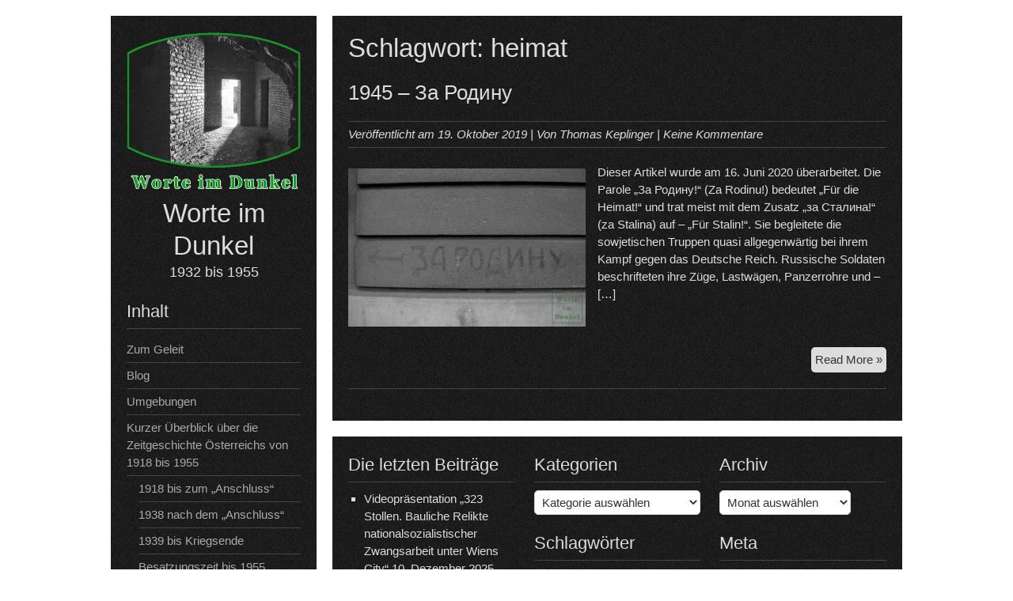

--- FILE ---
content_type: text/html; charset=UTF-8
request_url: https://www.worteimdunkel.at/?tag=heimat
body_size: 11635
content:


<!DOCTYPE html>
<html lang="de">
<head>
	<meta charset="UTF-8">
	<meta name="viewport" content="width=device-width, initial-scale=1">
	<link rel="profile" href="http://gmpg.org/xfn/11">
		<title>heimat &#8211; Worte im Dunkel</title>
<meta name='robots' content='max-image-preview:large' />
<link rel="alternate" type="application/rss+xml" title="Worte im Dunkel &raquo; Feed" href="https://www.worteimdunkel.at/?feed=rss2" />
<link rel="alternate" type="application/rss+xml" title="Worte im Dunkel &raquo; Kommentar-Feed" href="https://www.worteimdunkel.at/?feed=comments-rss2" />
<link rel="alternate" type="application/rss+xml" title="Worte im Dunkel &raquo; Schlagwort-Feed zu heimat" href="https://www.worteimdunkel.at/?feed=rss2&#038;tag=heimat" />
<style id='wp-img-auto-sizes-contain-inline-css' type='text/css'>
img:is([sizes=auto i],[sizes^="auto," i]){contain-intrinsic-size:3000px 1500px}
/*# sourceURL=wp-img-auto-sizes-contain-inline-css */
</style>
<style id='wp-emoji-styles-inline-css' type='text/css'>

	img.wp-smiley, img.emoji {
		display: inline !important;
		border: none !important;
		box-shadow: none !important;
		height: 1em !important;
		width: 1em !important;
		margin: 0 0.07em !important;
		vertical-align: -0.1em !important;
		background: none !important;
		padding: 0 !important;
	}
/*# sourceURL=wp-emoji-styles-inline-css */
</style>
<style id='wp-block-library-inline-css' type='text/css'>
:root{--wp-block-synced-color:#7a00df;--wp-block-synced-color--rgb:122,0,223;--wp-bound-block-color:var(--wp-block-synced-color);--wp-editor-canvas-background:#ddd;--wp-admin-theme-color:#007cba;--wp-admin-theme-color--rgb:0,124,186;--wp-admin-theme-color-darker-10:#006ba1;--wp-admin-theme-color-darker-10--rgb:0,107,160.5;--wp-admin-theme-color-darker-20:#005a87;--wp-admin-theme-color-darker-20--rgb:0,90,135;--wp-admin-border-width-focus:2px}@media (min-resolution:192dpi){:root{--wp-admin-border-width-focus:1.5px}}.wp-element-button{cursor:pointer}:root .has-very-light-gray-background-color{background-color:#eee}:root .has-very-dark-gray-background-color{background-color:#313131}:root .has-very-light-gray-color{color:#eee}:root .has-very-dark-gray-color{color:#313131}:root .has-vivid-green-cyan-to-vivid-cyan-blue-gradient-background{background:linear-gradient(135deg,#00d084,#0693e3)}:root .has-purple-crush-gradient-background{background:linear-gradient(135deg,#34e2e4,#4721fb 50%,#ab1dfe)}:root .has-hazy-dawn-gradient-background{background:linear-gradient(135deg,#faaca8,#dad0ec)}:root .has-subdued-olive-gradient-background{background:linear-gradient(135deg,#fafae1,#67a671)}:root .has-atomic-cream-gradient-background{background:linear-gradient(135deg,#fdd79a,#004a59)}:root .has-nightshade-gradient-background{background:linear-gradient(135deg,#330968,#31cdcf)}:root .has-midnight-gradient-background{background:linear-gradient(135deg,#020381,#2874fc)}:root{--wp--preset--font-size--normal:16px;--wp--preset--font-size--huge:42px}.has-regular-font-size{font-size:1em}.has-larger-font-size{font-size:2.625em}.has-normal-font-size{font-size:var(--wp--preset--font-size--normal)}.has-huge-font-size{font-size:var(--wp--preset--font-size--huge)}.has-text-align-center{text-align:center}.has-text-align-left{text-align:left}.has-text-align-right{text-align:right}.has-fit-text{white-space:nowrap!important}#end-resizable-editor-section{display:none}.aligncenter{clear:both}.items-justified-left{justify-content:flex-start}.items-justified-center{justify-content:center}.items-justified-right{justify-content:flex-end}.items-justified-space-between{justify-content:space-between}.screen-reader-text{border:0;clip-path:inset(50%);height:1px;margin:-1px;overflow:hidden;padding:0;position:absolute;width:1px;word-wrap:normal!important}.screen-reader-text:focus{background-color:#ddd;clip-path:none;color:#444;display:block;font-size:1em;height:auto;left:5px;line-height:normal;padding:15px 23px 14px;text-decoration:none;top:5px;width:auto;z-index:100000}html :where(.has-border-color){border-style:solid}html :where([style*=border-top-color]){border-top-style:solid}html :where([style*=border-right-color]){border-right-style:solid}html :where([style*=border-bottom-color]){border-bottom-style:solid}html :where([style*=border-left-color]){border-left-style:solid}html :where([style*=border-width]){border-style:solid}html :where([style*=border-top-width]){border-top-style:solid}html :where([style*=border-right-width]){border-right-style:solid}html :where([style*=border-bottom-width]){border-bottom-style:solid}html :where([style*=border-left-width]){border-left-style:solid}html :where(img[class*=wp-image-]){height:auto;max-width:100%}:where(figure){margin:0 0 1em}html :where(.is-position-sticky){--wp-admin--admin-bar--position-offset:var(--wp-admin--admin-bar--height,0px)}@media screen and (max-width:600px){html :where(.is-position-sticky){--wp-admin--admin-bar--position-offset:0px}}

/*# sourceURL=wp-block-library-inline-css */
</style><style id='wp-block-heading-inline-css' type='text/css'>
h1:where(.wp-block-heading).has-background,h2:where(.wp-block-heading).has-background,h3:where(.wp-block-heading).has-background,h4:where(.wp-block-heading).has-background,h5:where(.wp-block-heading).has-background,h6:where(.wp-block-heading).has-background{padding:1.25em 2.375em}h1.has-text-align-left[style*=writing-mode]:where([style*=vertical-lr]),h1.has-text-align-right[style*=writing-mode]:where([style*=vertical-rl]),h2.has-text-align-left[style*=writing-mode]:where([style*=vertical-lr]),h2.has-text-align-right[style*=writing-mode]:where([style*=vertical-rl]),h3.has-text-align-left[style*=writing-mode]:where([style*=vertical-lr]),h3.has-text-align-right[style*=writing-mode]:where([style*=vertical-rl]),h4.has-text-align-left[style*=writing-mode]:where([style*=vertical-lr]),h4.has-text-align-right[style*=writing-mode]:where([style*=vertical-rl]),h5.has-text-align-left[style*=writing-mode]:where([style*=vertical-lr]),h5.has-text-align-right[style*=writing-mode]:where([style*=vertical-rl]),h6.has-text-align-left[style*=writing-mode]:where([style*=vertical-lr]),h6.has-text-align-right[style*=writing-mode]:where([style*=vertical-rl]){rotate:180deg}
/*# sourceURL=https://www.worteimdunkel.at/wp-includes/blocks/heading/style.min.css */
</style>
<style id='wp-block-paragraph-inline-css' type='text/css'>
.is-small-text{font-size:.875em}.is-regular-text{font-size:1em}.is-large-text{font-size:2.25em}.is-larger-text{font-size:3em}.has-drop-cap:not(:focus):first-letter{float:left;font-size:8.4em;font-style:normal;font-weight:100;line-height:.68;margin:.05em .1em 0 0;text-transform:uppercase}body.rtl .has-drop-cap:not(:focus):first-letter{float:none;margin-left:.1em}p.has-drop-cap.has-background{overflow:hidden}:root :where(p.has-background){padding:1.25em 2.375em}:where(p.has-text-color:not(.has-link-color)) a{color:inherit}p.has-text-align-left[style*="writing-mode:vertical-lr"],p.has-text-align-right[style*="writing-mode:vertical-rl"]{rotate:180deg}
/*# sourceURL=https://www.worteimdunkel.at/wp-includes/blocks/paragraph/style.min.css */
</style>
<style id='global-styles-inline-css' type='text/css'>
:root{--wp--preset--aspect-ratio--square: 1;--wp--preset--aspect-ratio--4-3: 4/3;--wp--preset--aspect-ratio--3-4: 3/4;--wp--preset--aspect-ratio--3-2: 3/2;--wp--preset--aspect-ratio--2-3: 2/3;--wp--preset--aspect-ratio--16-9: 16/9;--wp--preset--aspect-ratio--9-16: 9/16;--wp--preset--color--black: #000000;--wp--preset--color--cyan-bluish-gray: #abb8c3;--wp--preset--color--white: #ffffff;--wp--preset--color--pale-pink: #f78da7;--wp--preset--color--vivid-red: #cf2e2e;--wp--preset--color--luminous-vivid-orange: #ff6900;--wp--preset--color--luminous-vivid-amber: #fcb900;--wp--preset--color--light-green-cyan: #7bdcb5;--wp--preset--color--vivid-green-cyan: #00d084;--wp--preset--color--pale-cyan-blue: #8ed1fc;--wp--preset--color--vivid-cyan-blue: #0693e3;--wp--preset--color--vivid-purple: #9b51e0;--wp--preset--gradient--vivid-cyan-blue-to-vivid-purple: linear-gradient(135deg,rgb(6,147,227) 0%,rgb(155,81,224) 100%);--wp--preset--gradient--light-green-cyan-to-vivid-green-cyan: linear-gradient(135deg,rgb(122,220,180) 0%,rgb(0,208,130) 100%);--wp--preset--gradient--luminous-vivid-amber-to-luminous-vivid-orange: linear-gradient(135deg,rgb(252,185,0) 0%,rgb(255,105,0) 100%);--wp--preset--gradient--luminous-vivid-orange-to-vivid-red: linear-gradient(135deg,rgb(255,105,0) 0%,rgb(207,46,46) 100%);--wp--preset--gradient--very-light-gray-to-cyan-bluish-gray: linear-gradient(135deg,rgb(238,238,238) 0%,rgb(169,184,195) 100%);--wp--preset--gradient--cool-to-warm-spectrum: linear-gradient(135deg,rgb(74,234,220) 0%,rgb(151,120,209) 20%,rgb(207,42,186) 40%,rgb(238,44,130) 60%,rgb(251,105,98) 80%,rgb(254,248,76) 100%);--wp--preset--gradient--blush-light-purple: linear-gradient(135deg,rgb(255,206,236) 0%,rgb(152,150,240) 100%);--wp--preset--gradient--blush-bordeaux: linear-gradient(135deg,rgb(254,205,165) 0%,rgb(254,45,45) 50%,rgb(107,0,62) 100%);--wp--preset--gradient--luminous-dusk: linear-gradient(135deg,rgb(255,203,112) 0%,rgb(199,81,192) 50%,rgb(65,88,208) 100%);--wp--preset--gradient--pale-ocean: linear-gradient(135deg,rgb(255,245,203) 0%,rgb(182,227,212) 50%,rgb(51,167,181) 100%);--wp--preset--gradient--electric-grass: linear-gradient(135deg,rgb(202,248,128) 0%,rgb(113,206,126) 100%);--wp--preset--gradient--midnight: linear-gradient(135deg,rgb(2,3,129) 0%,rgb(40,116,252) 100%);--wp--preset--font-size--small: 13px;--wp--preset--font-size--medium: 20px;--wp--preset--font-size--large: 36px;--wp--preset--font-size--x-large: 42px;--wp--preset--spacing--20: 0.44rem;--wp--preset--spacing--30: 0.67rem;--wp--preset--spacing--40: 1rem;--wp--preset--spacing--50: 1.5rem;--wp--preset--spacing--60: 2.25rem;--wp--preset--spacing--70: 3.38rem;--wp--preset--spacing--80: 5.06rem;--wp--preset--shadow--natural: 6px 6px 9px rgba(0, 0, 0, 0.2);--wp--preset--shadow--deep: 12px 12px 50px rgba(0, 0, 0, 0.4);--wp--preset--shadow--sharp: 6px 6px 0px rgba(0, 0, 0, 0.2);--wp--preset--shadow--outlined: 6px 6px 0px -3px rgb(255, 255, 255), 6px 6px rgb(0, 0, 0);--wp--preset--shadow--crisp: 6px 6px 0px rgb(0, 0, 0);}:where(.is-layout-flex){gap: 0.5em;}:where(.is-layout-grid){gap: 0.5em;}body .is-layout-flex{display: flex;}.is-layout-flex{flex-wrap: wrap;align-items: center;}.is-layout-flex > :is(*, div){margin: 0;}body .is-layout-grid{display: grid;}.is-layout-grid > :is(*, div){margin: 0;}:where(.wp-block-columns.is-layout-flex){gap: 2em;}:where(.wp-block-columns.is-layout-grid){gap: 2em;}:where(.wp-block-post-template.is-layout-flex){gap: 1.25em;}:where(.wp-block-post-template.is-layout-grid){gap: 1.25em;}.has-black-color{color: var(--wp--preset--color--black) !important;}.has-cyan-bluish-gray-color{color: var(--wp--preset--color--cyan-bluish-gray) !important;}.has-white-color{color: var(--wp--preset--color--white) !important;}.has-pale-pink-color{color: var(--wp--preset--color--pale-pink) !important;}.has-vivid-red-color{color: var(--wp--preset--color--vivid-red) !important;}.has-luminous-vivid-orange-color{color: var(--wp--preset--color--luminous-vivid-orange) !important;}.has-luminous-vivid-amber-color{color: var(--wp--preset--color--luminous-vivid-amber) !important;}.has-light-green-cyan-color{color: var(--wp--preset--color--light-green-cyan) !important;}.has-vivid-green-cyan-color{color: var(--wp--preset--color--vivid-green-cyan) !important;}.has-pale-cyan-blue-color{color: var(--wp--preset--color--pale-cyan-blue) !important;}.has-vivid-cyan-blue-color{color: var(--wp--preset--color--vivid-cyan-blue) !important;}.has-vivid-purple-color{color: var(--wp--preset--color--vivid-purple) !important;}.has-black-background-color{background-color: var(--wp--preset--color--black) !important;}.has-cyan-bluish-gray-background-color{background-color: var(--wp--preset--color--cyan-bluish-gray) !important;}.has-white-background-color{background-color: var(--wp--preset--color--white) !important;}.has-pale-pink-background-color{background-color: var(--wp--preset--color--pale-pink) !important;}.has-vivid-red-background-color{background-color: var(--wp--preset--color--vivid-red) !important;}.has-luminous-vivid-orange-background-color{background-color: var(--wp--preset--color--luminous-vivid-orange) !important;}.has-luminous-vivid-amber-background-color{background-color: var(--wp--preset--color--luminous-vivid-amber) !important;}.has-light-green-cyan-background-color{background-color: var(--wp--preset--color--light-green-cyan) !important;}.has-vivid-green-cyan-background-color{background-color: var(--wp--preset--color--vivid-green-cyan) !important;}.has-pale-cyan-blue-background-color{background-color: var(--wp--preset--color--pale-cyan-blue) !important;}.has-vivid-cyan-blue-background-color{background-color: var(--wp--preset--color--vivid-cyan-blue) !important;}.has-vivid-purple-background-color{background-color: var(--wp--preset--color--vivid-purple) !important;}.has-black-border-color{border-color: var(--wp--preset--color--black) !important;}.has-cyan-bluish-gray-border-color{border-color: var(--wp--preset--color--cyan-bluish-gray) !important;}.has-white-border-color{border-color: var(--wp--preset--color--white) !important;}.has-pale-pink-border-color{border-color: var(--wp--preset--color--pale-pink) !important;}.has-vivid-red-border-color{border-color: var(--wp--preset--color--vivid-red) !important;}.has-luminous-vivid-orange-border-color{border-color: var(--wp--preset--color--luminous-vivid-orange) !important;}.has-luminous-vivid-amber-border-color{border-color: var(--wp--preset--color--luminous-vivid-amber) !important;}.has-light-green-cyan-border-color{border-color: var(--wp--preset--color--light-green-cyan) !important;}.has-vivid-green-cyan-border-color{border-color: var(--wp--preset--color--vivid-green-cyan) !important;}.has-pale-cyan-blue-border-color{border-color: var(--wp--preset--color--pale-cyan-blue) !important;}.has-vivid-cyan-blue-border-color{border-color: var(--wp--preset--color--vivid-cyan-blue) !important;}.has-vivid-purple-border-color{border-color: var(--wp--preset--color--vivid-purple) !important;}.has-vivid-cyan-blue-to-vivid-purple-gradient-background{background: var(--wp--preset--gradient--vivid-cyan-blue-to-vivid-purple) !important;}.has-light-green-cyan-to-vivid-green-cyan-gradient-background{background: var(--wp--preset--gradient--light-green-cyan-to-vivid-green-cyan) !important;}.has-luminous-vivid-amber-to-luminous-vivid-orange-gradient-background{background: var(--wp--preset--gradient--luminous-vivid-amber-to-luminous-vivid-orange) !important;}.has-luminous-vivid-orange-to-vivid-red-gradient-background{background: var(--wp--preset--gradient--luminous-vivid-orange-to-vivid-red) !important;}.has-very-light-gray-to-cyan-bluish-gray-gradient-background{background: var(--wp--preset--gradient--very-light-gray-to-cyan-bluish-gray) !important;}.has-cool-to-warm-spectrum-gradient-background{background: var(--wp--preset--gradient--cool-to-warm-spectrum) !important;}.has-blush-light-purple-gradient-background{background: var(--wp--preset--gradient--blush-light-purple) !important;}.has-blush-bordeaux-gradient-background{background: var(--wp--preset--gradient--blush-bordeaux) !important;}.has-luminous-dusk-gradient-background{background: var(--wp--preset--gradient--luminous-dusk) !important;}.has-pale-ocean-gradient-background{background: var(--wp--preset--gradient--pale-ocean) !important;}.has-electric-grass-gradient-background{background: var(--wp--preset--gradient--electric-grass) !important;}.has-midnight-gradient-background{background: var(--wp--preset--gradient--midnight) !important;}.has-small-font-size{font-size: var(--wp--preset--font-size--small) !important;}.has-medium-font-size{font-size: var(--wp--preset--font-size--medium) !important;}.has-large-font-size{font-size: var(--wp--preset--font-size--large) !important;}.has-x-large-font-size{font-size: var(--wp--preset--font-size--x-large) !important;}
/*# sourceURL=global-styles-inline-css */
</style>

<style id='classic-theme-styles-inline-css' type='text/css'>
/*! This file is auto-generated */
.wp-block-button__link{color:#fff;background-color:#32373c;border-radius:9999px;box-shadow:none;text-decoration:none;padding:calc(.667em + 2px) calc(1.333em + 2px);font-size:1.125em}.wp-block-file__button{background:#32373c;color:#fff;text-decoration:none}
/*# sourceURL=/wp-includes/css/classic-themes.min.css */
</style>
<link rel='stylesheet' id='darkelements-style-css' href='https://www.worteimdunkel.at/wp-content/themes/darkelements/style.css?ver=6.9' type='text/css' media='all' />
<script type="text/javascript" src="https://www.worteimdunkel.at/wp-content/themes/darkelements/js/nav.js?ver=6.9" id="darkelements-nav-js"></script>
<link rel="https://api.w.org/" href="https://www.worteimdunkel.at/index.php?rest_route=/" /><link rel="alternate" title="JSON" type="application/json" href="https://www.worteimdunkel.at/index.php?rest_route=/wp/v2/tags/46" /><link rel="EditURI" type="application/rsd+xml" title="RSD" href="https://www.worteimdunkel.at/xmlrpc.php?rsd" />
<meta name="generator" content="WordPress 6.9" />
<style type="text/css" id="custom-background-css">
body.custom-background { background-color: #ffffff; }
</style>
	<link rel="icon" href="https://www.worteimdunkel.at/wp-content/uploads/2019/11/cropped-Icon-32x32.png" sizes="32x32" />
<link rel="icon" href="https://www.worteimdunkel.at/wp-content/uploads/2019/11/cropped-Icon-192x192.png" sizes="192x192" />
<link rel="apple-touch-icon" href="https://www.worteimdunkel.at/wp-content/uploads/2019/11/cropped-Icon-180x180.png" />
<meta name="msapplication-TileImage" content="https://www.worteimdunkel.at/wp-content/uploads/2019/11/cropped-Icon-270x270.png" />
		<style type="text/css" id="wp-custom-css">
			figcaption {color: grey; text-align: center; font-size: 0.9em}		</style>
		</head>
<body class="archive tag tag-heimat tag-46 custom-background wp-theme-darkelements">

<div id="container">
	<a class="skip-link screen-reader-text" href="#content">Skip to content</a>
	<div id="sidebar">
		<div class="logo">
											<div class="site-logo">
										<a href="https://www.worteimdunkel.at/" title="Worte im Dunkel" rel="home"><img src="http://www.worteimdunkel.at/wp-content/uploads/2019/09/Logo_Worte-darunter.png"  class="site-logo-img" alt="Worte im Dunkel"></a>
				</div>
										<div class="site-title-tagline">
											<h1 class="site-title"><a href="https://www.worteimdunkel.at/" title="Worte im Dunkel">Worte im Dunkel</a></h1>
																							<div class="site-tagline">1932 bis 1955</div>
															</div>
					</div>
													<h3 class="nav-primary-title">Inhalt</h3>
						<div class="nav-primary"><ul id="menu-hauptmenue" class="menu"><li id="menu-item-306" class="menu-item menu-item-type-post_type menu-item-object-page menu-item-home menu-item-306"><a href="https://www.worteimdunkel.at/">Zum Geleit</a></li>
<li id="menu-item-250" class="menu-item menu-item-type-post_type menu-item-object-page current_page_parent menu-item-250"><a href="https://www.worteimdunkel.at/?page_id=245">Blog</a></li>
<li id="menu-item-3072" class="menu-item menu-item-type-post_type menu-item-object-page menu-item-3072"><a href="https://www.worteimdunkel.at/?page_id=3054">Umgebungen</a></li>
<li id="menu-item-58" class="menu-item menu-item-type-post_type menu-item-object-page menu-item-has-children menu-item-58"><a href="https://www.worteimdunkel.at/?page_id=55">Kurzer Überblick über die Zeitgeschichte Österreichs von 1918 bis 1955</a>
<ul class="sub-menu">
	<li id="menu-item-462" class="menu-item menu-item-type-post_type menu-item-object-page menu-item-462"><a href="https://www.worteimdunkel.at/?page_id=457">1918 bis zum &#8222;Anschluss&#8220;</a></li>
	<li id="menu-item-456" class="menu-item menu-item-type-post_type menu-item-object-page menu-item-456"><a href="https://www.worteimdunkel.at/?page_id=453">1938 nach dem &#8222;Anschluss&#8220;</a></li>
	<li id="menu-item-1348" class="menu-item menu-item-type-post_type menu-item-object-page menu-item-1348"><a href="https://www.worteimdunkel.at/?page_id=1343">1939 bis Kriegsende</a></li>
	<li id="menu-item-463" class="menu-item menu-item-type-post_type menu-item-object-page menu-item-463"><a href="https://www.worteimdunkel.at/?page_id=459">Besatzungszeit bis 1955</a></li>
	<li id="menu-item-493" class="menu-item menu-item-type-post_type menu-item-object-page menu-item-493"><a href="https://www.worteimdunkel.at/?page_id=490">Details</a></li>
</ul>
</li>
<li id="menu-item-27" class="menu-item menu-item-type-post_type menu-item-object-page menu-item-27"><a href="https://www.worteimdunkel.at/?page_id=21">Die Faszination und ich</a></li>
<li id="menu-item-6708" class="menu-item menu-item-type-post_type menu-item-object-page menu-item-6708"><a href="https://www.worteimdunkel.at/?page_id=6688">Projektunterstützung</a></li>
<li id="menu-item-29" class="menu-item menu-item-type-post_type menu-item-object-page menu-item-29"><a href="https://www.worteimdunkel.at/?page_id=23">Kontakt/Impressum</a></li>
<li id="menu-item-3013" class="menu-item menu-item-type-post_type menu-item-object-page menu-item-3013"><a href="https://www.worteimdunkel.at/?page_id=2999">Links</a></li>
<li id="menu-item-34" class="menu-item menu-item-type-custom menu-item-object-custom menu-item-34"><a href="https://www.facebook.com/Worte-im-Dunkel-104439500916515/">Facebook</a></li>
</ul></div>			<div class="mobile-nav-container">
								<button id="mobile-nav-toggle" class="mobile-nav-toggle">Menü &#043;</button>
				<div id="mobile-nav" class="mobile-nav">
					<div class="menu-hauptmenue-container"><ul id="menu-hauptmenue-1" class="menu"><li class="menu-item menu-item-type-post_type menu-item-object-page menu-item-home menu-item-306"><a href="https://www.worteimdunkel.at/">Zum Geleit</a></li>
<li class="menu-item menu-item-type-post_type menu-item-object-page current_page_parent menu-item-250"><a href="https://www.worteimdunkel.at/?page_id=245">Blog</a></li>
<li class="menu-item menu-item-type-post_type menu-item-object-page menu-item-3072"><a href="https://www.worteimdunkel.at/?page_id=3054">Umgebungen</a></li>
<li class="menu-item menu-item-type-post_type menu-item-object-page menu-item-has-children menu-item-58"><a href="https://www.worteimdunkel.at/?page_id=55">Kurzer Überblick über die Zeitgeschichte Österreichs von 1918 bis 1955</a>
<ul class="sub-menu">
	<li class="menu-item menu-item-type-post_type menu-item-object-page menu-item-462"><a href="https://www.worteimdunkel.at/?page_id=457">1918 bis zum &#8222;Anschluss&#8220;</a></li>
	<li class="menu-item menu-item-type-post_type menu-item-object-page menu-item-456"><a href="https://www.worteimdunkel.at/?page_id=453">1938 nach dem &#8222;Anschluss&#8220;</a></li>
	<li class="menu-item menu-item-type-post_type menu-item-object-page menu-item-1348"><a href="https://www.worteimdunkel.at/?page_id=1343">1939 bis Kriegsende</a></li>
	<li class="menu-item menu-item-type-post_type menu-item-object-page menu-item-463"><a href="https://www.worteimdunkel.at/?page_id=459">Besatzungszeit bis 1955</a></li>
	<li class="menu-item menu-item-type-post_type menu-item-object-page menu-item-493"><a href="https://www.worteimdunkel.at/?page_id=490">Details</a></li>
</ul>
</li>
<li class="menu-item menu-item-type-post_type menu-item-object-page menu-item-27"><a href="https://www.worteimdunkel.at/?page_id=21">Die Faszination und ich</a></li>
<li class="menu-item menu-item-type-post_type menu-item-object-page menu-item-6708"><a href="https://www.worteimdunkel.at/?page_id=6688">Projektunterstützung</a></li>
<li class="menu-item menu-item-type-post_type menu-item-object-page menu-item-29"><a href="https://www.worteimdunkel.at/?page_id=23">Kontakt/Impressum</a></li>
<li class="menu-item menu-item-type-post_type menu-item-object-page menu-item-3013"><a href="https://www.worteimdunkel.at/?page_id=2999">Links</a></li>
<li class="menu-item menu-item-type-custom menu-item-object-custom menu-item-34"><a href="https://www.facebook.com/Worte-im-Dunkel-104439500916515/">Facebook</a></li>
</ul></div>				</div>
			</div>
						
	<div id="sidebar-widgets" role="complementary">
		<div id="search-2" class="widget widget_search"><h3 class="widget-title">Stichwortsuche</h3><form role="search" method="get" class="search-form" action="https://www.worteimdunkel.at/">
				<label>
					<span class="screen-reader-text">Suche nach:</span>
					<input type="search" class="search-field" placeholder="Suchen …" value="" name="s" />
				</label>
				<input type="submit" class="search-submit" value="Suchen" />
			</form></div>
		<div id="recent-posts-6" class="widget widget_recent_entries">
		<h3 class="widget-title">Die letzten 50 Beiträge</h3>
		<ul>
											<li>
					<a href="https://www.worteimdunkel.at/?p=14908">Videopräsentation „323 Stollen. Bauliche Relikte nationalsozialistischer Zwangsarbeit unter Wiens City“</a>
									</li>
											<li>
					<a href="https://www.worteimdunkel.at/?p=14888">Ankündigung | Buch zum Schutzraumnetz „Innere Stadt“</a>
									</li>
											<li>
					<a href="https://www.worteimdunkel.at/?p=14849">Zur Donau</a>
									</li>
											<li>
					<a href="https://www.worteimdunkel.at/?p=14829">Pause!</a>
									</li>
											<li>
					<a href="https://www.worteimdunkel.at/?p=14761">1943 bis 1945 – Luftschutzkeller in Sankt Pölten</a>
									</li>
											<li>
					<a href="https://www.worteimdunkel.at/?p=14717">1945 – „Zivil“ und die Chronologie der Fassadenbeschriftungen</a>
									</li>
											<li>
					<a href="https://www.worteimdunkel.at/?p=14507">1938 bis 1945 – Tarnen und täuschen</a>
									</li>
											<li>
					<a href="https://www.worteimdunkel.at/?p=14416">1943 bis 1945 – Am stillen Abörtchen</a>
									</li>
											<li>
					<a href="https://www.worteimdunkel.at/?p=14357">1943 bis 1945 – Das Leitsystem im Flakturm</a>
									</li>
											<li>
					<a href="https://www.worteimdunkel.at/?p=14236">1938 – Der „Anschluss“</a>
									</li>
											<li>
					<a href="https://www.worteimdunkel.at/?p=14007">1939 bis 1945 – Im Keller glüht das Lumogen</a>
									</li>
											<li>
					<a href="https://www.worteimdunkel.at/?p=13961">Bildbeitrag – Umgebungen II</a>
									</li>
											<li>
					<a href="https://www.worteimdunkel.at/?p=13493">1934 bis 1944 – „… kam nur die Todesstrafe in Frage“</a>
									</li>
											<li>
					<a href="https://www.worteimdunkel.at/?p=12659">1945 bis 1954 – Ostfront am Donaukanal – die letzten Tage der Adlergasse</a>
									</li>
											<li>
					<a href="https://www.worteimdunkel.at/?p=12652">1942 bis 1945 – Heimweh nach der Krim</a>
									</li>
											<li>
					<a href="https://www.worteimdunkel.at/?p=12436">1943 bis 1945 – Im tiefen Keller sitze ich</a>
									</li>
											<li>
					<a href="https://www.worteimdunkel.at/?p=12246">1936 – Kaspar, Melchior und Balthasar im Keller</a>
									</li>
											<li>
					<a href="https://www.worteimdunkel.at/?p=12203">1960 – Prosit!</a>
									</li>
											<li>
					<a href="https://www.worteimdunkel.at/?p=12201">Nächster Beitrag</a>
									</li>
											<li>
					<a href="https://www.worteimdunkel.at/?p=12080">1943 bis 1945 – Deutsche, Frauen und die Feuerwehr</a>
									</li>
											<li>
					<a href="https://www.worteimdunkel.at/?p=11899">1939 bis 1945 &#8211; Mauerdurchbrüche und Verbindungsöffnungen</a>
									</li>
											<li>
					<a href="https://www.worteimdunkel.at/?p=11774">1943 bis 1945 – Drogisten, Ratten, Mörser</a>
									</li>
											<li>
					<a href="https://www.worteimdunkel.at/?p=11604">1941 bis 1945 – Die Seilbahn zum Bergwerk</a>
									</li>
											<li>
					<a href="https://www.worteimdunkel.at/?p=11594">Rhythmusänderung</a>
									</li>
											<li>
					<a href="https://www.worteimdunkel.at/?p=11298">1936 bis 1945 – Gebt auf eure Kinder acht, wir brauchen sie noch!</a>
									</li>
											<li>
					<a href="https://www.worteimdunkel.at/?p=11228">1932/1945 – Die drei Pfeile der Sozialdemokraten</a>
									</li>
											<li>
					<a href="https://www.worteimdunkel.at/?p=11198">Bildbeitrag – Umgebungen I</a>
									</li>
											<li>
					<a href="https://www.worteimdunkel.at/?p=11127">1934 bis 1938 – Der Doppeladler in den Bergen</a>
									</li>
											<li>
					<a href="https://www.worteimdunkel.at/?p=11045">1941 – Deutsche Frauen und deutscher Wein</a>
									</li>
											<li>
					<a href="https://www.worteimdunkel.at/?p=10973">1945 – Sieg oder Tod</a>
									</li>
											<li>
					<a href="https://www.worteimdunkel.at/?p=10880">1943 bis 1945 – Die Ordnung im Luftschutzraum und der Entgiftungsdienst</a>
									</li>
											<li>
					<a href="https://www.worteimdunkel.at/?p=10783">1943 bis 1945 – Die sprechenden Fassaden</a>
									</li>
											<li>
					<a href="https://www.worteimdunkel.at/?p=10612">1943 – Im Urlaub</a>
									</li>
											<li>
					<a href="https://www.worteimdunkel.at/?p=10493">1945 – Die Flieger am Himmel</a>
									</li>
											<li>
					<a href="https://www.worteimdunkel.at/?p=10312">1944 – Gruß aus Wilna</a>
									</li>
											<li>
					<a href="https://www.worteimdunkel.at/?p=9898">1945 bis 1955 – Die Männer kehren heim</a>
									</li>
											<li>
					<a href="https://www.worteimdunkel.at/?p=9196">1940 bis 1945 – Die Volksgasmaske in der Zeitkapsel</a>
									</li>
											<li>
					<a href="https://www.worteimdunkel.at/?p=8369">1954 – Das tägliche Leben der sowjetischen Besatzungssoldaten am Beispiel Bruckneudorf</a>
									</li>
											<li>
					<a href="https://www.worteimdunkel.at/?p=8480">1943 bis 1945 – Gott wird uns retten</a>
									</li>
											<li>
					<a href="https://www.worteimdunkel.at/?p=8372">1945 – Die letzten Tage des NS-Regimes in Wien</a>
									</li>
											<li>
					<a href="https://www.worteimdunkel.at/?p=8027">1944 bis 1946 – Die 42nd „Rainbow“ Infantry Division</a>
									</li>
											<li>
					<a href="https://www.worteimdunkel.at/?p=7652">1938 bis 1945 – Das Edelweiß am Fensterladen</a>
									</li>
											<li>
					<a href="https://www.worteimdunkel.at/?p=7330">1934/1938 – Im Zeichen des Terrors</a>
									</li>
											<li>
					<a href="https://www.worteimdunkel.at/?p=7187">1943 bis 1945 – Feind hört mit!</a>
									</li>
											<li>
					<a href="https://www.worteimdunkel.at/?p=7092">1943 bis 1945 – Pst!</a>
									</li>
											<li>
					<a href="https://www.worteimdunkel.at/?p=6931">1932 – Die wirre Welt der Ludendorffs</a>
									</li>
											<li>
					<a href="https://www.worteimdunkel.at/?p=6713">1945 – Der Krieg ist aus!</a>
									</li>
											<li>
					<a href="https://www.worteimdunkel.at/?p=6531">1945 – Termine della prigionia del IMI</a>
									</li>
											<li>
					<a href="https://www.worteimdunkel.at/?p=5839">1944/1945 – Jakow Kolganow</a>
									</li>
											<li>
					<a href="https://www.worteimdunkel.at/?p=5832">1945 – Hier stand ich mit einem hübschen Madel</a>
									</li>
					</ul>

		</div>	</div>
	</div>
	<div id="content" role="main">
	
		<h1 class="page-title">Schlagwort: <span>heimat</span></h1>
					
<article id="post-2004" class="post-list post-2004 post type-post status-publish format-image has-post-thumbnail hentry category-1938-1945 category-fassade category-handschriftlich category-militaer category-parole category-sowjetunion category-wegweiser category-zweiter-weltkrieg tag-32 tag-fuer-die-heimat tag-heimat tag-kampf-um-wien tag-kriegsende tag-rodinu tag-russisch tag-sowjet tag-sowjettruppen tag-za tag-44 post_format-post-format-image">
	
	<h2 class="entry-title post-title" rel="bookmark"><a href="https://www.worteimdunkel.at/?p=2004">1945 – За Родину</a></h2>
	
<div class="post-meta">
	Veröffentlicht am <a href="https://www.worteimdunkel.at/?p=2004"><time class="updated" datetime="2019-10-19T23:50:39+02:00">19. Oktober 2019</time></a>	|	Von <span class="author vcard"><a class="url fn" href="https://www.worteimdunkel.at/?author=1">Thomas Keplinger</a></span>			|		<a href="https://www.worteimdunkel.at/?p=2004#respond">Keine Kommentare</a>	</div>

	<div class="entry-content post-content">
		<img width="300" height="200" src="https://www.worteimdunkel.at/wp-content/uploads/2019/10/3_Sa-Rodinu_1945-300x200.jpg" class="list-image wp-post-image" alt="Parole sowjetischer Truppen &quot;Sa Rodinu&quot; 1945" decoding="async" fetchpriority="high" srcset="https://www.worteimdunkel.at/wp-content/uploads/2019/10/3_Sa-Rodinu_1945-300x200.jpg 300w, https://www.worteimdunkel.at/wp-content/uploads/2019/10/3_Sa-Rodinu_1945-768x511.jpg 768w, https://www.worteimdunkel.at/wp-content/uploads/2019/10/3_Sa-Rodinu_1945-1024x681.jpg 1024w, https://www.worteimdunkel.at/wp-content/uploads/2019/10/3_Sa-Rodinu_1945.jpg 1200w" sizes="(max-width: 300px) 100vw, 300px" />					<p>Dieser Artikel wurde am 16. Juni 2020 überarbeitet. Die Parole „За Родину!“ (Za Rodinu!) bedeutet „Für die Heimat!“ und trat meist mit dem Zusatz „за Сталина!“ (za Stalina) auf – „Für Stalin!“. Sie begleitete die sowjetischen Truppen quasi allgegenwärtig bei ihrem Kampf gegen das Deutsche Reich. Russische Soldaten beschrifteten ihre Züge, Lastwägen, Panzerrohre und – [&hellip;]</p>
			</div>

				<div class="more">
			<a class="read-more" href="https://www.worteimdunkel.at/?p=2004" rel="bookmark">Read More &raquo;<span class="screen-reader-text">1945 – За Родину</span></a>
		</div>
	</article>
		
		<div class="post-nav">
								</div>

	</div>

<div id="footer">
			<div id="footer-widgets" role="complementary">
			<div class="footer-left">
				
		<div id="recent-posts-4" class="widget widget_recent_entries">
		<h3 class="widget-title">Die letzten Beiträge</h3>
		<ul>
											<li>
					<a href="https://www.worteimdunkel.at/?p=14908">Videopräsentation „323 Stollen. Bauliche Relikte nationalsozialistischer Zwangsarbeit unter Wiens City“</a>
											<span class="post-date">10. Dezember 2025</span>
									</li>
											<li>
					<a href="https://www.worteimdunkel.at/?p=14888">Ankündigung | Buch zum Schutzraumnetz „Innere Stadt“</a>
											<span class="post-date">29. Juni 2025</span>
									</li>
											<li>
					<a href="https://www.worteimdunkel.at/?p=14849">Zur Donau</a>
											<span class="post-date">24. Mai 2022</span>
									</li>
											<li>
					<a href="https://www.worteimdunkel.at/?p=14829">Pause!</a>
											<span class="post-date">19. Juli 2021</span>
									</li>
											<li>
					<a href="https://www.worteimdunkel.at/?p=14761">1943 bis 1945 – Luftschutzkeller in Sankt Pölten</a>
											<span class="post-date">5. Juli 2021</span>
									</li>
					</ul>

		</div>			</div>
			<div class="footer-middle">
				<div id="categories-4" class="widget widget_categories"><h3 class="widget-title">Kategorien</h3><form action="https://www.worteimdunkel.at" method="get"><label class="screen-reader-text" for="cat">Kategorien</label><select  name='cat' id='cat' class='postform'>
	<option value='-1'>Kategorie auswählen</option>
	<option class="level-0" value="6">1932–1938&nbsp;&nbsp;(12)</option>
	<option class="level-0" value="7">1938–1945&nbsp;&nbsp;(61)</option>
	<option class="level-0" value="8">1945–1955&nbsp;&nbsp;(15)</option>
	<option class="level-0" value="1">Allgemein&nbsp;&nbsp;(6)</option>
	<option class="level-0" value="122">Aushang, Plakat&nbsp;&nbsp;(10)</option>
	<option class="level-0" value="322">Austrofaschismus&nbsp;&nbsp;(7)</option>
	<option class="level-0" value="13">Behörden&nbsp;&nbsp;(14)</option>
	<option class="level-0" value="14">Besatzungszeit&nbsp;&nbsp;(10)</option>
	<option class="level-0" value="839">Bildbeitrag&nbsp;&nbsp;(5)</option>
	<option class="level-0" value="291">Bunker&nbsp;&nbsp;(7)</option>
	<option class="level-0" value="16">Erste Republik&nbsp;&nbsp;(3)</option>
	<option class="level-0" value="905">Fassade&nbsp;&nbsp;(11)</option>
	<option class="level-0" value="10">Graffiti Zivilbevölkerung&nbsp;&nbsp;(8)</option>
	<option class="level-0" value="9">Graffiti Zwangsarbeiter&nbsp;&nbsp;(8)</option>
	<option class="level-0" value="626">Handschriftlich&nbsp;&nbsp;(32)</option>
	<option class="level-0" value="53">Italien&nbsp;&nbsp;(5)</option>
	<option class="level-0" value="24">Jahreszahl&nbsp;&nbsp;(28)</option>
	<option class="level-0" value="627">Kirche und Religion&nbsp;&nbsp;(8)</option>
	<option class="level-0" value="197">Konzentrationslager&nbsp;&nbsp;(2)</option>
	<option class="level-0" value="880">Kurzbeitrag&nbsp;&nbsp;(4)</option>
	<option class="level-0" value="19">Luftschutz Industrie&nbsp;&nbsp;(5)</option>
	<option class="level-0" value="18">Luftschutz zivil&nbsp;&nbsp;(29)</option>
	<option class="level-0" value="17">Luftschutzraumnetz Innere Stadt&nbsp;&nbsp;(7)</option>
	<option class="level-0" value="136">Malerei, Zeichnung&nbsp;&nbsp;(11)</option>
	<option class="level-0" value="12">Militär&nbsp;&nbsp;(16)</option>
	<option class="level-0" value="25">Nummerierung&nbsp;&nbsp;(3)</option>
	<option class="level-0" value="48">Parole&nbsp;&nbsp;(10)</option>
	<option class="level-0" value="11">Rüstungsproduktion&nbsp;&nbsp;(5)</option>
	<option class="level-0" value="49">Sowjetunion&nbsp;&nbsp;(11)</option>
	<option class="level-0" value="15">Ständestaat&nbsp;&nbsp;(8)</option>
	<option class="level-0" value="23">Symbol&nbsp;&nbsp;(17)</option>
	<option class="level-0" value="50">USA&nbsp;&nbsp;(2)</option>
	<option class="level-0" value="585">Video&nbsp;&nbsp;(2)</option>
	<option class="level-0" value="245">Vor genau 75 Jahren&nbsp;&nbsp;(6)</option>
	<option class="level-0" value="60">Wegweiser&nbsp;&nbsp;(11)</option>
	<option class="level-0" value="323">Zweiter Weltkrieg&nbsp;&nbsp;(58)</option>
</select>
</form><script type="text/javascript">
/* <![CDATA[ */

( ( dropdownId ) => {
	const dropdown = document.getElementById( dropdownId );
	function onSelectChange() {
		setTimeout( () => {
			if ( 'escape' === dropdown.dataset.lastkey ) {
				return;
			}
			if ( dropdown.value && parseInt( dropdown.value ) > 0 && dropdown instanceof HTMLSelectElement ) {
				dropdown.parentElement.submit();
			}
		}, 250 );
	}
	function onKeyUp( event ) {
		if ( 'Escape' === event.key ) {
			dropdown.dataset.lastkey = 'escape';
		} else {
			delete dropdown.dataset.lastkey;
		}
	}
	function onClick() {
		delete dropdown.dataset.lastkey;
	}
	dropdown.addEventListener( 'keyup', onKeyUp );
	dropdown.addEventListener( 'click', onClick );
	dropdown.addEventListener( 'change', onSelectChange );
})( "cat" );

//# sourceURL=WP_Widget_Categories%3A%3Awidget
/* ]]> */
</script>
</div><div id="tag_cloud-2" class="widget widget_tag_cloud"><h3 class="widget-title">Schlagwörter</h3><div class="tagcloud"><a href="https://www.worteimdunkel.at/?tag=1936" class="tag-cloud-link tag-link-22 tag-link-position-1" style="font-size: 8pt;" aria-label="1936 (2 Einträge)">1936</a>
<a href="https://www.worteimdunkel.at/?tag=1938" class="tag-cloud-link tag-link-55 tag-link-position-2" style="font-size: 10.8pt;" aria-label="1938 (3 Einträge)">1938</a>
<a href="https://www.worteimdunkel.at/?tag=1941" class="tag-cloud-link tag-link-115 tag-link-position-3" style="font-size: 8pt;" aria-label="1941 (2 Einträge)">1941</a>
<a href="https://www.worteimdunkel.at/?tag=1943" class="tag-cloud-link tag-link-59 tag-link-position-4" style="font-size: 16.633333333333pt;" aria-label="1943 (6 Einträge)">1943</a>
<a href="https://www.worteimdunkel.at/?tag=1944" class="tag-cloud-link tag-link-114 tag-link-position-5" style="font-size: 17.8pt;" aria-label="1944 (7 Einträge)">1944</a>
<a href="https://www.worteimdunkel.at/?tag=1945" class="tag-cloud-link tag-link-32 tag-link-position-6" style="font-size: 20.133333333333pt;" aria-label="1945 (9 Einträge)">1945</a>
<a href="https://www.worteimdunkel.at/?tag=armee" class="tag-cloud-link tag-link-93 tag-link-position-7" style="font-size: 10.8pt;" aria-label="armee (3 Einträge)">armee</a>
<a href="https://www.worteimdunkel.at/?tag=bunker" class="tag-cloud-link tag-link-179 tag-link-position-8" style="font-size: 10.8pt;" aria-label="bunker (3 Einträge)">bunker</a>
<a href="https://www.worteimdunkel.at/?tag=burgstaller" class="tag-cloud-link tag-link-153 tag-link-position-9" style="font-size: 8pt;" aria-label="burgstaller (2 Einträge)">burgstaller</a>
<a href="https://www.worteimdunkel.at/?tag=der" class="tag-cloud-link tag-link-329 tag-link-position-10" style="font-size: 10.8pt;" aria-label="der (3 Einträge)">der</a>
<a href="https://www.worteimdunkel.at/?tag=deutsche" class="tag-cloud-link tag-link-380 tag-link-position-11" style="font-size: 10.8pt;" aria-label="deutsche (3 Einträge)">deutsche</a>
<a href="https://www.worteimdunkel.at/?tag=dollfuss" class="tag-cloud-link tag-link-130 tag-link-position-12" style="font-size: 13.133333333333pt;" aria-label="dollfuß (4 Einträge)">dollfuß</a>
<a href="https://www.worteimdunkel.at/?tag=fassade" class="tag-cloud-link tag-link-90 tag-link-position-13" style="font-size: 10.8pt;" aria-label="fassade (3 Einträge)">fassade</a>
<a href="https://www.worteimdunkel.at/?tag=flakturm" class="tag-cloud-link tag-link-26 tag-link-position-14" style="font-size: 10.8pt;" aria-label="flakturm (3 Einträge)">flakturm</a>
<a href="https://www.worteimdunkel.at/?tag=goebbels" class="tag-cloud-link tag-link-461 tag-link-position-15" style="font-size: 10.8pt;" aria-label="goebbels (3 Einträge)">goebbels</a>
<a href="https://www.worteimdunkel.at/?tag=hakenkreuz" class="tag-cloud-link tag-link-56 tag-link-position-16" style="font-size: 15pt;" aria-label="hakenkreuz (5 Einträge)">hakenkreuz</a>
<a href="https://www.worteimdunkel.at/?tag=hitler" class="tag-cloud-link tag-link-247 tag-link-position-17" style="font-size: 10.8pt;" aria-label="hitler (3 Einträge)">hitler</a>
<a href="https://www.worteimdunkel.at/?tag=imi" class="tag-cloud-link tag-link-31 tag-link-position-18" style="font-size: 10.8pt;" aria-label="imi (3 Einträge)">imi</a>
<a href="https://www.worteimdunkel.at/?tag=italien" class="tag-cloud-link tag-link-29 tag-link-position-19" style="font-size: 8pt;" aria-label="italien (2 Einträge)">italien</a>
<a href="https://www.worteimdunkel.at/?tag=kampf-um-wien" class="tag-cloud-link tag-link-47 tag-link-position-20" style="font-size: 8pt;" aria-label="kampf um wien (2 Einträge)">kampf um wien</a>
<a href="https://www.worteimdunkel.at/?tag=keller" class="tag-cloud-link tag-link-178 tag-link-position-21" style="font-size: 10.8pt;" aria-label="keller (3 Einträge)">keller</a>
<a href="https://www.worteimdunkel.at/?tag=kind" class="tag-cloud-link tag-link-58 tag-link-position-22" style="font-size: 8pt;" aria-label="kind (2 Einträge)">kind</a>
<a href="https://www.worteimdunkel.at/?tag=kirche" class="tag-cloud-link tag-link-133 tag-link-position-23" style="font-size: 8pt;" aria-label="kirche (2 Einträge)">kirche</a>
<a href="https://www.worteimdunkel.at/?tag=kriegsende" class="tag-cloud-link tag-link-38 tag-link-position-24" style="font-size: 10.8pt;" aria-label="Kriegsende (3 Einträge)">Kriegsende</a>
<a href="https://www.worteimdunkel.at/?tag=kruckenkreuz" class="tag-cloud-link tag-link-21 tag-link-position-25" style="font-size: 10.8pt;" aria-label="kruckenkreuz (3 Einträge)">kruckenkreuz</a>
<a href="https://www.worteimdunkel.at/?tag=luftschutz" class="tag-cloud-link tag-link-20 tag-link-position-26" style="font-size: 22pt;" aria-label="Luftschutz (11 Einträge)">Luftschutz</a>
<a href="https://www.worteimdunkel.at/?tag=luftschutzbunker" class="tag-cloud-link tag-link-279 tag-link-position-27" style="font-size: 13.133333333333pt;" aria-label="luftschutzbunker (4 Einträge)">luftschutzbunker</a>
<a href="https://www.worteimdunkel.at/?tag=luftschutzkeller" class="tag-cloud-link tag-link-126 tag-link-position-28" style="font-size: 15pt;" aria-label="luftschutzkeller (5 Einträge)">luftschutzkeller</a>
<a href="https://www.worteimdunkel.at/?tag=luftschutzstollen" class="tag-cloud-link tag-link-408 tag-link-position-29" style="font-size: 10.8pt;" aria-label="luftschutzstollen (3 Einträge)">luftschutzstollen</a>
<a href="https://www.worteimdunkel.at/?tag=mauerdurchbruch" class="tag-cloud-link tag-link-656 tag-link-position-30" style="font-size: 10.8pt;" aria-label="mauerdurchbruch (3 Einträge)">mauerdurchbruch</a>
<a href="https://www.worteimdunkel.at/?tag=militaerinternierter" class="tag-cloud-link tag-link-30 tag-link-position-31" style="font-size: 10.8pt;" aria-label="militärinternierter (3 Einträge)">militärinternierter</a>
<a href="https://www.worteimdunkel.at/?tag=mit" class="tag-cloud-link tag-link-325 tag-link-position-32" style="font-size: 10.8pt;" aria-label="mit (3 Einträge)">mit</a>
<a href="https://www.worteimdunkel.at/?tag=mutter" class="tag-cloud-link tag-link-57 tag-link-position-33" style="font-size: 8pt;" aria-label="mutter (2 Einträge)">mutter</a>
<a href="https://www.worteimdunkel.at/?tag=notausstieg" class="tag-cloud-link tag-link-103 tag-link-position-34" style="font-size: 8pt;" aria-label="notausstieg (2 Einträge)">notausstieg</a>
<a href="https://www.worteimdunkel.at/?tag=propaganda" class="tag-cloud-link tag-link-459 tag-link-position-35" style="font-size: 13.133333333333pt;" aria-label="propaganda (4 Einträge)">propaganda</a>
<a href="https://www.worteimdunkel.at/?tag=rote" class="tag-cloud-link tag-link-92 tag-link-position-36" style="font-size: 10.8pt;" aria-label="rote (3 Einträge)">rote</a>
<a href="https://www.worteimdunkel.at/?tag=sauberkeit" class="tag-cloud-link tag-link-129 tag-link-position-37" style="font-size: 8pt;" aria-label="sauberkeit (2 Einträge)">sauberkeit</a>
<a href="https://www.worteimdunkel.at/?tag=sieg" class="tag-cloud-link tag-link-187 tag-link-position-38" style="font-size: 10.8pt;" aria-label="sieg (3 Einträge)">sieg</a>
<a href="https://www.worteimdunkel.at/?tag=sowjetunion" class="tag-cloud-link tag-link-100 tag-link-position-39" style="font-size: 10.8pt;" aria-label="sowjetunion (3 Einträge)">sowjetunion</a>
<a href="https://www.worteimdunkel.at/?tag=stollen" class="tag-cloud-link tag-link-409 tag-link-position-40" style="font-size: 13.133333333333pt;" aria-label="stollen (4 Einträge)">stollen</a>
<a href="https://www.worteimdunkel.at/?tag=verboten" class="tag-cloud-link tag-link-333 tag-link-position-41" style="font-size: 10.8pt;" aria-label="verboten (3 Einträge)">verboten</a>
<a href="https://www.worteimdunkel.at/?tag=widerstand" class="tag-cloud-link tag-link-137 tag-link-position-42" style="font-size: 8pt;" aria-label="widerstand (2 Einträge)">widerstand</a>
<a href="https://www.worteimdunkel.at/?tag=wien" class="tag-cloud-link tag-link-33 tag-link-position-43" style="font-size: 18.966666666667pt;" aria-label="wien (8 Einträge)">wien</a>
<a href="https://www.worteimdunkel.at/?tag=zwangsarbeit" class="tag-cloud-link tag-link-27 tag-link-position-44" style="font-size: 16.633333333333pt;" aria-label="zwangsarbeit (6 Einträge)">zwangsarbeit</a>
<a href="https://www.worteimdunkel.at/?tag=zwangsarbeiter" class="tag-cloud-link tag-link-28 tag-link-position-45" style="font-size: 10.8pt;" aria-label="zwangsarbeiter (3 Einträge)">zwangsarbeiter</a></div>
</div>			</div>
			<div class="footer-right">
				<div id="archives-4" class="widget widget_archive"><h3 class="widget-title">Archiv</h3>		<label class="screen-reader-text" for="archives-dropdown-4">Archiv</label>
		<select id="archives-dropdown-4" name="archive-dropdown">
			
			<option value="">Monat auswählen</option>
				<option value='https://www.worteimdunkel.at/?m=202512'> Dezember 2025 &nbsp;(1)</option>
	<option value='https://www.worteimdunkel.at/?m=202506'> Juni 2025 &nbsp;(1)</option>
	<option value='https://www.worteimdunkel.at/?m=202205'> Mai 2022 &nbsp;(1)</option>
	<option value='https://www.worteimdunkel.at/?m=202107'> Juli 2021 &nbsp;(2)</option>
	<option value='https://www.worteimdunkel.at/?m=202106'> Juni 2021 &nbsp;(1)</option>
	<option value='https://www.worteimdunkel.at/?m=202105'> Mai 2021 &nbsp;(2)</option>
	<option value='https://www.worteimdunkel.at/?m=202104'> April 2021 &nbsp;(2)</option>
	<option value='https://www.worteimdunkel.at/?m=202103'> März 2021 &nbsp;(3)</option>
	<option value='https://www.worteimdunkel.at/?m=202102'> Februar 2021 &nbsp;(2)</option>
	<option value='https://www.worteimdunkel.at/?m=202101'> Januar 2021 &nbsp;(2)</option>
	<option value='https://www.worteimdunkel.at/?m=202012'> Dezember 2020 &nbsp;(3)</option>
	<option value='https://www.worteimdunkel.at/?m=202011'> November 2020 &nbsp;(3)</option>
	<option value='https://www.worteimdunkel.at/?m=202010'> Oktober 2020 &nbsp;(3)</option>
	<option value='https://www.worteimdunkel.at/?m=202009'> September 2020 &nbsp;(4)</option>
	<option value='https://www.worteimdunkel.at/?m=202008'> August 2020 &nbsp;(5)</option>
	<option value='https://www.worteimdunkel.at/?m=202007'> Juli 2020 &nbsp;(4)</option>
	<option value='https://www.worteimdunkel.at/?m=202006'> Juni 2020 &nbsp;(5)</option>
	<option value='https://www.worteimdunkel.at/?m=202005'> Mai 2020 &nbsp;(4)</option>
	<option value='https://www.worteimdunkel.at/?m=202004'> April 2020 &nbsp;(4)</option>
	<option value='https://www.worteimdunkel.at/?m=202003'> März 2020 &nbsp;(5)</option>
	<option value='https://www.worteimdunkel.at/?m=202002'> Februar 2020 &nbsp;(5)</option>
	<option value='https://www.worteimdunkel.at/?m=202001'> Januar 2020 &nbsp;(3)</option>
	<option value='https://www.worteimdunkel.at/?m=201912'> Dezember 2019 &nbsp;(4)</option>
	<option value='https://www.worteimdunkel.at/?m=201911'> November 2019 &nbsp;(4)</option>
	<option value='https://www.worteimdunkel.at/?m=201910'> Oktober 2019 &nbsp;(4)</option>

		</select>

			<script type="text/javascript">
/* <![CDATA[ */

( ( dropdownId ) => {
	const dropdown = document.getElementById( dropdownId );
	function onSelectChange() {
		setTimeout( () => {
			if ( 'escape' === dropdown.dataset.lastkey ) {
				return;
			}
			if ( dropdown.value ) {
				document.location.href = dropdown.value;
			}
		}, 250 );
	}
	function onKeyUp( event ) {
		if ( 'Escape' === event.key ) {
			dropdown.dataset.lastkey = 'escape';
		} else {
			delete dropdown.dataset.lastkey;
		}
	}
	function onClick() {
		delete dropdown.dataset.lastkey;
	}
	dropdown.addEventListener( 'keyup', onKeyUp );
	dropdown.addEventListener( 'click', onClick );
	dropdown.addEventListener( 'change', onSelectChange );
})( "archives-dropdown-4" );

//# sourceURL=WP_Widget_Archives%3A%3Awidget
/* ]]> */
</script>
</div><div id="meta-4" class="widget widget_meta"><h3 class="widget-title">Meta</h3>
		<ul>
						<li><a href="https://www.worteimdunkel.at/wp-login.php">Anmelden</a></li>
			<li><a href="https://www.worteimdunkel.at/?feed=rss2">Feed der Einträge</a></li>
			<li><a href="https://www.worteimdunkel.at/?feed=comments-rss2">Kommentar-Feed</a></li>

			<li><a href="https://de.wordpress.org/">WordPress.org</a></li>
		</ul>

		</div><div id="custom_html-2" class="widget_text widget widget_custom_html"><h3 class="widget-title">Blogheim.at</h3><div class="textwidget custom-html-widget"><a href="https://www.blogheim.at/blogger/thomas_ke" title="zur Website Blogheim.at"><img src="https://www.blogheim.at/ranking?key=QoPZEr&amp;typ=7" id="blogheimat_rankingbild" width="115" height="40" loading="eager" alt="Blogheim.at Logo" style="background:#fff;"></a></div></div>			</div>
		</div>
	
	<div class="site-info" role="contentinfo">
					Copyright 2026  <a href="https://www.worteimdunkel.at/" title="Worte im Dunkel">Worte im Dunkel</a>
			</div>
</div>
</div><!-- #container -->

<script id="wp-emoji-settings" type="application/json">
{"baseUrl":"https://s.w.org/images/core/emoji/17.0.2/72x72/","ext":".png","svgUrl":"https://s.w.org/images/core/emoji/17.0.2/svg/","svgExt":".svg","source":{"concatemoji":"https://www.worteimdunkel.at/wp-includes/js/wp-emoji-release.min.js?ver=6.9"}}
</script>
<script type="module">
/* <![CDATA[ */
/*! This file is auto-generated */
const a=JSON.parse(document.getElementById("wp-emoji-settings").textContent),o=(window._wpemojiSettings=a,"wpEmojiSettingsSupports"),s=["flag","emoji"];function i(e){try{var t={supportTests:e,timestamp:(new Date).valueOf()};sessionStorage.setItem(o,JSON.stringify(t))}catch(e){}}function c(e,t,n){e.clearRect(0,0,e.canvas.width,e.canvas.height),e.fillText(t,0,0);t=new Uint32Array(e.getImageData(0,0,e.canvas.width,e.canvas.height).data);e.clearRect(0,0,e.canvas.width,e.canvas.height),e.fillText(n,0,0);const a=new Uint32Array(e.getImageData(0,0,e.canvas.width,e.canvas.height).data);return t.every((e,t)=>e===a[t])}function p(e,t){e.clearRect(0,0,e.canvas.width,e.canvas.height),e.fillText(t,0,0);var n=e.getImageData(16,16,1,1);for(let e=0;e<n.data.length;e++)if(0!==n.data[e])return!1;return!0}function u(e,t,n,a){switch(t){case"flag":return n(e,"\ud83c\udff3\ufe0f\u200d\u26a7\ufe0f","\ud83c\udff3\ufe0f\u200b\u26a7\ufe0f")?!1:!n(e,"\ud83c\udde8\ud83c\uddf6","\ud83c\udde8\u200b\ud83c\uddf6")&&!n(e,"\ud83c\udff4\udb40\udc67\udb40\udc62\udb40\udc65\udb40\udc6e\udb40\udc67\udb40\udc7f","\ud83c\udff4\u200b\udb40\udc67\u200b\udb40\udc62\u200b\udb40\udc65\u200b\udb40\udc6e\u200b\udb40\udc67\u200b\udb40\udc7f");case"emoji":return!a(e,"\ud83e\u1fac8")}return!1}function f(e,t,n,a){let r;const o=(r="undefined"!=typeof WorkerGlobalScope&&self instanceof WorkerGlobalScope?new OffscreenCanvas(300,150):document.createElement("canvas")).getContext("2d",{willReadFrequently:!0}),s=(o.textBaseline="top",o.font="600 32px Arial",{});return e.forEach(e=>{s[e]=t(o,e,n,a)}),s}function r(e){var t=document.createElement("script");t.src=e,t.defer=!0,document.head.appendChild(t)}a.supports={everything:!0,everythingExceptFlag:!0},new Promise(t=>{let n=function(){try{var e=JSON.parse(sessionStorage.getItem(o));if("object"==typeof e&&"number"==typeof e.timestamp&&(new Date).valueOf()<e.timestamp+604800&&"object"==typeof e.supportTests)return e.supportTests}catch(e){}return null}();if(!n){if("undefined"!=typeof Worker&&"undefined"!=typeof OffscreenCanvas&&"undefined"!=typeof URL&&URL.createObjectURL&&"undefined"!=typeof Blob)try{var e="postMessage("+f.toString()+"("+[JSON.stringify(s),u.toString(),c.toString(),p.toString()].join(",")+"));",a=new Blob([e],{type:"text/javascript"});const r=new Worker(URL.createObjectURL(a),{name:"wpTestEmojiSupports"});return void(r.onmessage=e=>{i(n=e.data),r.terminate(),t(n)})}catch(e){}i(n=f(s,u,c,p))}t(n)}).then(e=>{for(const n in e)a.supports[n]=e[n],a.supports.everything=a.supports.everything&&a.supports[n],"flag"!==n&&(a.supports.everythingExceptFlag=a.supports.everythingExceptFlag&&a.supports[n]);var t;a.supports.everythingExceptFlag=a.supports.everythingExceptFlag&&!a.supports.flag,a.supports.everything||((t=a.source||{}).concatemoji?r(t.concatemoji):t.wpemoji&&t.twemoji&&(r(t.twemoji),r(t.wpemoji)))});
//# sourceURL=https://www.worteimdunkel.at/wp-includes/js/wp-emoji-loader.min.js
/* ]]> */
</script>
</body>
</html>
